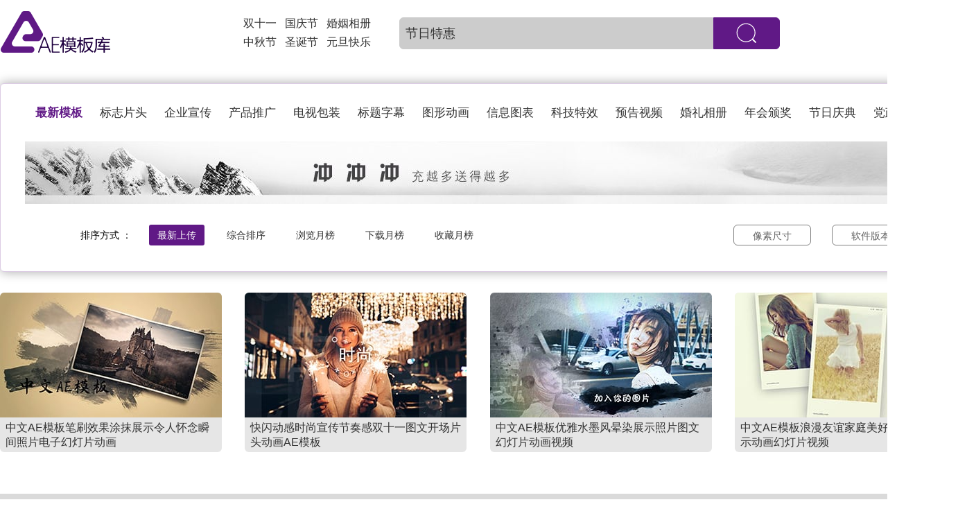

--- FILE ---
content_type: text/html; charset=utf-8
request_url: https://www.aepku.com/project/all/jieritehui-0-0-0.html
body_size: 6698
content:
 <!DOCTYPE html>
<html lang="zh">
<head>
	<meta http-equiv="Content-Type" content="text/html; charset=UTF-8">
	<meta http-equiv="X-UA-Compatible" content="IE=edge">
	<meta name="viewport" content="width=device-width, initial-scale=1">
	<title>节日特惠AEPKU最新中文原创制作AE模板工程素材文件资源集合下载_原创AE模板库</title>
	<meta name="keywords" content="AE模板库,AE模板,中文AE模板,原创AE模板,AE模板下载,标志片头AE模板,企业宣传AE模板,党政宣传AE模板,电视包装AE模板,标题字幕AE模板,图形动画AE模板,信息图表AE模板" />
	<meta name="description" content="AE模板库网站提供大量中文原创制作AfterEffects软件制作模板素材资源集合下载，标志片头AE模板、企业宣传AE模板、产品推广AE模板、电视包装AE模板、标题字幕AE模板、图形动画AE模板" />
	<meta property="og:type" content="image"/>
	<meta property="og:image" content="https://www.aepku.com/logo.jpg"/>
	<script src="/static/js/jquery.min.js"></script>
	<link rel="shortcut icon" href="/favicon.ico" type="image/x-icon" charset="utf-8"/>
	<link rel="stylesheet" type="text/css" href="/static/css/all.css">
	<script src="/static/js/iconfont.js"></script>
	<style>
		body{
			margin: 0;
		}
	</style>
<script>
var _hmt = _hmt || [];
(function() {
  var hm = document.createElement("script");
  hm.src = "https://hm.baidu.com/hm.js?c7a9915cc454289936e1e078ead8b41e";
  var s = document.getElementsByTagName("script")[0]; 
  s.parentNode.insertBefore(hm, s);
})();
</script>
</head>
<body>
	<div id="all_bg" style="display:none">
			<div class="login">
		<div class="login_main">
			<div class="login_main_close" ><a href="#" onclick="login_close()"><i><svg class="icon icon-share" aria-hidden="true"><use xlink:href="#icon-guanbi"></use></svg></i></a></div>
			<p class="login_main_title">AE模板库</p>
			<div class="login_main_main">
				<span class="login_main_main_phone">账号</span>
				<span class="login_main_main_mima">密码</span>
				<input type="text" name="mobile" placeholder="请输入手机号码或邮箱">
				<input type="password" name="pass" placeholder="请输入登录密码" >
				<button onclick="doLogin()">登     录</button>
				<p class="login_main_main_dz"><a href="/user/register/index.html">注册用户</a><a href="/user/login/findpassword.html">找回密码</a></p>
				<div class="login_main_main_login">
					<a href="/user/auth/qq.html" class="login_main_main_login_a"><svg class="icon" aria-hidden="true"><use xlink:href="#icon-qq"></use></svg></a>
					<div>
						<p>←快速登录→</p>
						<span>注册即同意<a href="/agreement.html" target="_Blank">《用户协议》</a></span>
					</div>
					<a href="/user/auth/index.html" class="login_main_main_login_a"><svg class="icon" aria-hidden="true"><use xlink:href="#icon-wechat"></use></svg></a>
				</div>
			</div>
		</div>
	</div>
<script>
		$(".login").css({"width":"100%","height":"100%"});
    function login(){
			$(".login_main").css('display','block');
			$("#all_bg").css({"width":$(window).width(),"height":$(window).height(),display:'block'});
		}

		function login_close(){
			$("#all_bg").css({"width":$(window).width(),"height":$(window).height(),display:'none'});
		}

		$('#all_bg').click(function(e){  

                var popup = $(".login_main");  

                //判断事件对象不是弹窗对象  并且  弹窗对象不包含事件对象  

                if (!popup.is(e.target) && popup.has(e.target).length == 0) {  

                    //则隐藏弹窗  
                     $('#all_bg').css('display','none');
                    popup.hide();  

                 }    

            });

		function doLogin(){
			var phone = $('input[name=mobile]').val();
			var pass = $('input[name=pass]').val();
			var mobile = '+86'+phone;

			$.ajax({
                url:"/user/login/dologin.html",
                type:'post',
                dataType:'json',
                data:{user_pass:pass,mobile:mobile,phone:phone},
                success:function(res){

                  if(res.code == 1){
                    window.location.href=res.url;
                  }else{
                  	$('.login_main_title').css({"color":"red","font-size":"16px"});
                    $('.login_main_title').html(res.msg);
                    setTimeout(function(){
                    $('.login_main_title').css({"color":"","font-size":""});
                    $('.login_main_title').html("AE模板库");	
                    },1800);
                  }  
                 
                },error:function(){
                  
                }
            });
		}  

</script>
		</div>
	<div id="index">
		<!-- 头部 -->
		<div class="index_top login_yse">
			<ul class="index_top_ul">
				<li><a href="/"><img class="index_top_ul_logo" src="/static/images/index/logo.png"></a></li>
				<li class="index_top_ul_main">
					<div>
						<p><a href="https://www.aepku.com/project/all/shuangshiyi-0-0-0.html" target="_blank">双十一</a></p>
						<p><a href="https://www.aepku.com/project/all/zhongqiujie-0-0-0.html" target="_blank">中秋节</a></p>
					</div>
					<div>
						<p><a href="https://www.aepku.com/project/all/guoqingjie-0-0-0.html" target="_blank">国庆节</a></p>
						<p><a href="https://www.aepku.com/project/all/shengdanjie-0-0-0.html" target="_blank">圣诞节</a></p>
					</div>
					<div>
						<p><a href="https://www.aepku.com/project/all/hunyinxiangce-0-0-0.html" target="_blank">婚姻相册</a></p>
						<p><a href="https://www.aepku.com/project/all/yuandankuaile-0-0-0.html" target="_blank">元旦快乐</a></p>
					</div>
					<form action="/project.html" method="post" id='searchForm' >
					<div class="index_top_ul_btn">
						<input type="text" name="tag_hz" placeholder="AE模板搜索" value="节日特惠">
						<button onclick="sousuo()"><i><svg class="icon icon-sousuo" aria-hidden="true"><use xlink:href="#icon-sousuo"></use></svg></i></button>
					</div>
					</form>
				</li>
												<li class="index_top_ul_login"><button onclick="login()" >登陆/注册</button></li>
							</ul>
		</div>
		<div class="index_top login_no">
			<ul class="index_top_ul">
				<li><a href="/"><img class="index_top_ul_logo" src="/static/images/index/logo.png"></a></li>
				<li class="index_top_ul_main">
					<div>
						<p><a href="/">返回首页</a></p>
					</div>
					<div>
						<div class="index_top_ul_main_gy_select">
							<span>全部模板</span>
							<ul>
																<li><a href="/project/all/0-0-0-0.html" class="active" >最新模板</a></li>
																	<li><a href="/project/logo/0-0-0-0.html" >标志片头</a></li>
																	<li><a href="/project/corporate/0-0-0-0.html" >企业宣传</a></li>
																	<li><a href="/project/product/0-0-0-0.html" >产品推广</a></li>
																	<li><a href="/project/broadcast/0-0-0-0.html" >电视包装 </a></li>
																	<li><a href="/project/title/0-0-0-0.html" >标题字幕</a></li>
																	<li><a href="/project/mograph/0-0-0-0.html" >图形动画</a></li>
																	<li><a href="/project/infographics/0-0-0-0.html" >信息图表</a></li>
																	<li><a href="/project/vfx/0-0-0-0.html" >科技特效</a></li>
																	<li><a href="/project/trailer/0-0-0-0.html" >预告视频</a></li>
																	<li><a href="/project/album/0-0-0-0.html" >婚礼相册</a></li>
																	<li><a href="/project/awards/0-0-0-0.html" >年会颁奖</a></li>
																	<li><a href="/project/festival/0-0-0-0.html" >节日庆典</a></li>
																	<li><a href="/project/chinese/0-0-0-0.html" >党政宣传</a></li>
															</ul>
						</div>
					</div>
					<form action="/project.html" method="post" id='searchForm2' >
					<div class="index_top_ul_btn"  >
						<input type="text" name="tag_hz_2" placeholder="AE模板搜索" value="节日特惠">
						<button onclick="sousuo2()"><i><svg class="icon icon-sousuo" aria-hidden="true"><use xlink:href="#icon-sousuo"></use></svg></i></button>
					</div>
					</form>
				</li>
												<li class="index_top_ul_login"><button onclick="login()" >登陆/注册</button></li>
							</ul>
		</div>
		<script>
			function login(){
			$(".login_main").css('display','block');
			$("#all_bg").css({"width":$(window).width(),"height":$(window).height(),display:'block'});
			
		}

		function login_close(){
			$("#all_bg").css({"width":$(window).width(),"height":$(window).height(),display:'none'});
		}

		$('#all_bg').click(function(e){  

                var popup = $(".login_main");  

                //判断事件对象不是弹窗对象  并且  弹窗对象不包含事件对象  

                if (!popup.is(e.target) && popup.has(e.target).length == 0) {  

                    //则隐藏弹窗  
                     $('#all_bg').css('display','none');
                    popup.hide();  

                 }    

            })

		function sousuo(){
			var tag = $('input[name=tag_hz]').val();
			var tag_py = tag; 
	        var  str = "/project/all/0-0-0-0.html";
	        if($('input[name=tag_hz]').val()){
            $.ajax({
              url : "/portal/index/pinyin.html",
              data : {'tag':$('input[name=tag_hz]').val()},
              type : "POST",
              contentType: "application/x-www-form-urlencoded; charset=utf-8",
              async: false,  
              dataType : "json",
              success : function(result) {
                	if(result.py != ''){
                		tag_py = result.py; 
                	}
				    
              },
              error:function(){
                     
              }
            })
            str = "/project/all/0-0-0-0.html";
            str = str.replace('0', tag_py);
           }
	        $('#searchForm').attr('action',str);
	        $('#searchForm').submit();
		}
		function sousuo2(){
			var tag = $('input[name=tag_hz_2]').val();
			var tag_py = tag; 
	        var  str = "/project/all/0-0-0-0.html";
	        if($('input[name=tag_hz_2]').val()){
            $.ajax({
              url : "/portal/index/pinyin.html",
              data : {'tag':$('input[name=tag_hz_2]').val()},
              type : "POST",
              contentType: "application/x-www-form-urlencoded; charset=utf-8",
              async: false,  
              dataType : "json",
              success : function(result) {
                if(result.py != ''){
                		tag_py = result.py; 
                	}
               
              },
              error:function(result){
                    
                 
              }
            })
            str = "/project/all/0-0-0-0.html";
            str = str.replace('0', tag_py);
           }
	        $('#searchForm2').attr('action',str);
	        $('#searchForm2').submit();
		}

		// 判断滚轮的位置，当滚轮大于90的时候做什么
		$(window).scroll(function(){
			console.log($(this).scrollTop());//输出到控制台
			if($(this).scrollTop()>90){
				$('.index_top').css('box-shadow','0px 0px 16px 0px rgba(0, 0, 0, 0.35)');
				$('.index_top').css('border-bottom','1px solid rgba(96, 25, 134, 0.22)');
				$('.index_top.login_no').css({display:'block'})
				$('.index_top.login_yse').css({display:'none'})
			}else{
				$('.index_top.login_no').css({display:'none'})
				$('.index_top.login_yse').css({display:'block'})
				$('.index_top').css('box-shadow','');
				$('.index_top').css('border-bottom','');
			}
		});
		</script>
		<!-- banner -->

		<!-- banner -->
		<div class="incex_banner_fl" style="margin-top: 120px;">
			<div class="incex_banner_title">
				<ul>
										<li><a href="//www.aepku.com/project/all/jieritehui-0-0-0.html" class='active' >最新模板</a></li>
											<li><a href="//www.aepku.com/project/logo/jieritehui-0-0-0.html" >标志片头</a></li>
											<li><a href="//www.aepku.com/project/corporate/jieritehui-0-0-0.html" >企业宣传</a></li>
											<li><a href="//www.aepku.com/project/product/jieritehui-0-0-0.html" >产品推广</a></li>
											<li><a href="//www.aepku.com/project/broadcast/jieritehui-0-0-0.html" >电视包装 </a></li>
											<li><a href="//www.aepku.com/project/title/jieritehui-0-0-0.html" >标题字幕</a></li>
											<li><a href="//www.aepku.com/project/mograph/jieritehui-0-0-0.html" >图形动画</a></li>
											<li><a href="//www.aepku.com/project/infographics/jieritehui-0-0-0.html" >信息图表</a></li>
											<li><a href="//www.aepku.com/project/vfx/jieritehui-0-0-0.html" >科技特效</a></li>
											<li><a href="//www.aepku.com/project/trailer/jieritehui-0-0-0.html" >预告视频</a></li>
											<li><a href="//www.aepku.com/project/album/jieritehui-0-0-0.html" >婚礼相册</a></li>
											<li><a href="//www.aepku.com/project/awards/jieritehui-0-0-0.html" >年会颁奖</a></li>
											<li><a href="//www.aepku.com/project/festival/jieritehui-0-0-0.html" >节日庆典</a></li>
											<li><a href="//www.aepku.com/project/chinese/jieritehui-0-0-0.html" >党政宣传</a></li>
									</ul>
			</div>
			<div class="incex_banner_fl_img">
				<a href="//www.aepku.com/user/pay/chongzhi.html" title="积分充值"><img src="//www.aepku.com/upload/img/imgsadmin/20190104/795291363075e6d88bd4cb5cf191d46a.png" alt="/user/pay/chongzhi.html"></a>
			</div>
			<div class="incex_banner_fl_rank">
				<ul>
					<li>排序方式 ：</li>
					<li><a href="//www.aepku.com/project/all/jieritehui-0-0-0.html" class='active' >最新上传</a></li>
					<li><a href="//www.aepku.com/project/all/jieritehui-1-0-0.html" >综合排序</a></li>
					<li><a href="//www.aepku.com/project/all/jieritehui-2-0-0.html" >浏览月榜</a></li>
					<li><a href="//www.aepku.com/project/all/jieritehui-3-0-0.html" >下载月榜</a></li>
					<li><a href="//www.aepku.com/project/all/jieritehui-4-0-0.html" >收藏月榜</a></li>
				</ul>
				<div class="incex_banner_fl_rank_right">
					<div class="incex_banner_fl_rank_right_select">
						<span>像素尺寸</span>
						<ul>
						<li><a href="//www.aepku.com/project/all/jieritehui-0-0-0.html" title="全部尺寸">全部尺寸</a></li>
													<li><a href="//www.aepku.com/project/all/jieritehui-0-8-0.html" title="1920×1080 HD">1920×1080 HD</a></li>
													<li><a href="//www.aepku.com/project/all/jieritehui-0-7-0.html" title="1080×1920 竖屏">1080×1920 竖屏</a></li>
													<li><a href="//www.aepku.com/project/all/jieritehui-0-5-0.html" title="3840×2160 4K">3840×2160 4K</a></li>
													<li><a href="//www.aepku.com/project/all/jieritehui-0-50-0.html" title="4096×2304 4K ">4096×2304 4K </a></li>
													<li><a href="//www.aepku.com/project/all/jieritehui-0-52-0.html" title="4096×2160 4K">4096×2160 4K</a></li>
												</ul>
					</div>
					<div class="incex_banner_fl_rank_right_select">
						<span>软件版本</span>
						<ul>
						<li><a href="//www.aepku.com/project/all/jieritehui-0-0-0.html" title="全部版本">全部版本</a></li>
													<li><a href="//www.aepku.com/project/all/jieritehui-0-0-301.html" title="CS6">CS6</a></li>
													<li><a href="//www.aepku.com/project/all/jieritehui-0-0-302.html" title="CC 2013">CC 2013</a></li>
													<li><a href="//www.aepku.com/project/all/jieritehui-0-0-303.html" title="CC 2014">CC 2014</a></li>
													<li><a href="//www.aepku.com/project/all/jieritehui-0-0-304.html" title="CC 2015">CC 2015</a></li>
													<li><a href="//www.aepku.com/project/all/jieritehui-0-0-305.html" title="CC 2017">CC 2017</a></li>
													<li><a href="//www.aepku.com/project/all/jieritehui-0-0-306.html" title="CC 2018">CC 2018</a></li>
													<li><a href="//www.aepku.com/project/all/jieritehui-0-0-307.html" title="CC 2019">CC 2019</a></li>
													<li><a href="//www.aepku.com/project/all/jieritehui-0-0-308.html" title="2020">2020</a></li>
												</ul>
					</div>
				</div>
			</div>
		</div>
		<!-- 模板内容 -->
		<div class="index_main">
					<div class="index_main_box index_main_mian" id="11307">
			<img src="//edit.upimgku.com/preview/2021/10/08/footage_6cf4b40fd1.jpg" alt="中文AE模板笔刷效果涂抹展示令人怀念瞬间照片电子幻灯片动画" style="height:180px;width:320px;display:none;">
			<a href="//www.aepku.com/moban/11307.html" target="_Blank">
			<div class="11307">
				<video
					loop="loop"
					height="180"
					width="320"
				    preload="none"
				    onMouseOver="this.play()"
				    onMouseOut="this.pause()"
				    autobuffer="true"
				    poster="//edit.upimgku.com/preview/2021/10/08/footage_6cf4b40fd1.jpg"
				    >
				  <source src="//v.editku.com/2021/10/08/9a7928070c_10s.mp4" type="video/mp4"></source>
				</video>
			</div>
				</a>
				<div class="index_main_text"><p><a title="中文AE模板笔刷效果涂抹展示令人怀念瞬间照片电子幻灯片动画" href="//www.aepku.com/moban/11307.html" target="_Blank">中文AE模板笔刷效果涂抹展示令人怀念瞬间照片电子幻灯片动画</a></p></div>
			</div>

			<script>
				 
				$("#11307").hover(function(){
				    $(this).children("img").css({display:'none'});
				    $(".11307").css({display:'block'});
				},function(){
				    $(this).children("img").css({display:'block'});
				    $(".11307").css({display:'none'});
				});

			</script>
					<div class="index_main_box index_main_mian" id="11262">
			<img src="//edit.upimgku.com/preview/2021/11/01/footage_27fb014953.jpg" alt="快闪动感时尚宣传节奏感双十一图文开场片头动画AE模板" style="height:180px;width:320px;display:none;">
			<a href="//www.aepku.com/moban/11262.html" target="_Blank">
			<div class="11262">
				<video
					loop="loop"
					height="180"
					width="320"
				    preload="none"
				    onMouseOver="this.play()"
				    onMouseOut="this.pause()"
				    autobuffer="true"
				    poster="//edit.upimgku.com/preview/2021/11/01/footage_27fb014953.jpg"
				    >
				  <source src="//v.editku.com/2021/11/01/bb1696dfbc_10s.mp4" type="video/mp4"></source>
				</video>
			</div>
				</a>
				<div class="index_main_text"><p><a title="快闪动感时尚宣传节奏感双十一图文开场片头动画AE模板" href="//www.aepku.com/moban/11262.html" target="_Blank">快闪动感时尚宣传节奏感双十一图文开场片头动画AE模板</a></p></div>
			</div>

			<script>
				 
				$("#11262").hover(function(){
				    $(this).children("img").css({display:'none'});
				    $(".11262").css({display:'block'});
				},function(){
				    $(this).children("img").css({display:'block'});
				    $(".11262").css({display:'none'});
				});

			</script>
					<div class="index_main_box index_main_mian" id="11181">
			<img src="//edit.upimgku.com/preview/2021/09/16/footage_3fcbbf3031.jpg" alt="中文AE模板优雅水墨风晕染展示照片图文幻灯片动画视频" style="height:180px;width:320px;display:none;">
			<a href="//www.aepku.com/moban/11181.html" target="_Blank">
			<div class="11181">
				<video
					loop="loop"
					height="180"
					width="320"
				    preload="none"
				    onMouseOver="this.play()"
				    onMouseOut="this.pause()"
				    autobuffer="true"
				    poster="//edit.upimgku.com/preview/2021/09/16/footage_3fcbbf3031.jpg"
				    >
				  <source src="//v.editku.com/2021/09/16/0f519c0aa2_10s.mp4" type="video/mp4"></source>
				</video>
			</div>
				</a>
				<div class="index_main_text"><p><a title="中文AE模板优雅水墨风晕染展示照片图文幻灯片动画视频" href="//www.aepku.com/moban/11181.html" target="_Blank">中文AE模板优雅水墨风晕染展示照片图文幻灯片动画视频</a></p></div>
			</div>

			<script>
				 
				$("#11181").hover(function(){
				    $(this).children("img").css({display:'none'});
				    $(".11181").css({display:'block'});
				},function(){
				    $(this).children("img").css({display:'block'});
				    $(".11181").css({display:'none'});
				});

			</script>
					<div class="index_main_box index_main_mian" id="11115">
			<img src="//edit.upimgku.com/preview/2021/08/05/footage_a01f05287e.jpg" alt="中文AE模板浪漫友谊家庭美好时刻相册展示动画幻灯片视频" style="height:180px;width:320px;display:none;">
			<a href="//www.aepku.com/moban/11115.html" target="_Blank">
			<div class="11115">
				<video
					loop="loop"
					height="180"
					width="320"
				    preload="none"
				    onMouseOver="this.play()"
				    onMouseOut="this.pause()"
				    autobuffer="true"
				    poster="//edit.upimgku.com/preview/2021/08/05/footage_a01f05287e.jpg"
				    >
				  <source src="//v.editku.com/2021/08/05/557d9614ad_10s.mp4" type="video/mp4"></source>
				</video>
			</div>
				</a>
				<div class="index_main_text"><p><a title="中文AE模板浪漫友谊家庭美好时刻相册展示动画幻灯片视频" href="//www.aepku.com/moban/11115.html" target="_Blank">中文AE模板浪漫友谊家庭美好时刻相册展示动画幻灯片视频</a></p></div>
			</div>

			<script>
				 
				$("#11115").hover(function(){
				    $(this).children("img").css({display:'none'});
				    $(".11115").css({display:'block'});
				},function(){
				    $(this).children("img").css({display:'block'});
				    $(".11115").css({display:'none'});
				});

			</script>
		
		</div>
		<div class="all_page" style="margin-top: 0px;"></div>
		<!-- 更多 -->
		<!-- <div class="all_page" style="margin-top: 0px;">
			<a href="#" class="all_page_next">上一页</a>
			<a href="#" class="active">1</a>
			<a href="#">2</a>
			<a href="#">3</a>
			<a href="#">4</a>
			<a href="#">...</a>
			<a href="#">8</a>
			<a href="#" class="all_page_last">下一页</a>
		</div> -->
	</div>
		<div id="bottom">
		<div class="bottom_img">
			<div>
				<p>商</p>
				<span>商用授权</span>
			</div>
			<div>
				<p>统</p>
				<span>统一制作</span>
			</div>
			<div>
				<p>正</p>
				<span>正版模板</span>
			</div>
			<div>
				<p>兼</p>
				<span>兼容中英</span>
			</div>
			<div>
				<p>企</p>
				<span>企业团队</span>
			</div>
		</div>
		<div class="bottom_news">
			<span><a href="/aboutus.html">关于我们</a></span>
			<span><a href="/copyright.html">版权协议</a></span>
			<span><a href="/agreement.html">服务协议</a></span>
			<span><a href="/template.html">模板特色</a></span>
			<span><a href="/tutorials.html">使用教程</a></span>
			<span><a href="/plugin.html">常用插件</a></span>
		</div>
		<p>Copyright © 2019 <a href="https://www.aepku.com/">AEPKU.COM</a> 湛江荣纳科技有限公司 版权所有 <a href="https://beian.miit.gov.cn/
" rel="nofollow" hidefocus="true" style="outline: none;" target="_Blank">粤ICP备15037513号</a><a target="_blank" href="http://www.beian.gov.cn/portal/registerSystemInfo?recordcode=44080102000132" rel="nofollow"><img src="/static/images/beian.png"/>粤公网安备 44080102000132号</a></p>
	</div>
<script>
	(function(){
		var canonicalURL, curProtocol;
		//Get the <link> tag
		var x=document.getElementsByTagName("link");
		//Find the last canonical URL
		if(x.length > 0){
			for (i=0;i<x.length;i++){
				if(x[i].rel.toLowerCase() == 'canonical' && x[i].href){
					canonicalURL=x[i].href;
				}
			}
		}
		//Get protocol
	    if (!canonicalURL){
	    	curProtocol = window.location.protocol.split(':')[0];
	    }
	    else{
	    	curProtocol = canonicalURL.split(':')[0];
	    }
	    //Get current URL if the canonical URL does not exist
	    if (!canonicalURL) canonicalURL = window.location.href;
	    //Assign script content. Replace current URL with the canonical URL
    	!function(){var e=/([http|https]:\/\/[a-zA-Z0-9\_\.]+\.baidu\.com)/gi,r=canonicalURL,t=document.referrer;if(!e.test(r)){var n=(String(curProtocol).toLowerCase() === 'https')?"https://sp0.baidu.com/9_Q4simg2RQJ8t7jm9iCKT-xh_/s.gif":"//api.share.baidu.com/s.gif";t?(n+="?r="+encodeURIComponent(document.referrer),r&&(n+="&l="+r)):r&&(n+="?l="+r);var i=new Image;i.src=n}}(window);})();
</script>
<script>
(function(){
var src = (document.location.protocol == "http:") ? "http://js.passport.qihucdn.com/11.0.1.js?1080cb7cabd780d35734a5d1ef6ce4ed":"https://jspassport.ssl.qhimg.com/11.0.1.js?1080cb7cabd780d35734a5d1ef6ce4ed";
document.write('<script src="' + src + '" id="sozz"><\/script>');
})();
</script>

</body>
<script>
	$(function(){
		// 列表图中间两个加类
		// for(var i = 0;i<100;i++){
		// 	console.log(i,i%7)
		// }
		// for(var i = 0;i<$('.index_main_box').length;i++){
		// 	if(i%4 == 1){
		// 		$('.index_main_box').eq(i).addClass("index_main_box_two");
		// 	}
		// 	if(i%4 == 2){
		// 		$('.index_main_box').eq(i).addClass("index_main_box_three");
		// 	}
		// }
		var timer=null;
		var n=0;
		$('.incex_banner_banner_hover img').click(function(){
			n=$(this).index();
			tab(n);
		})
		timer=setInterval(time,3000);

		$('.incex_banner_banner_img').hover(function(){
			clearInterval(timer);
		},function(){
			timer=setInterval(time,3000);
		})

		function tab(n){
			$('.incex_banner_banner_img img').removeClass('active').eq(n).addClass('active');
			$('.incex_banner_banner_hover img').removeClass('active').eq(n).addClass('active');
		}

		function time(){
			n++;
			if(n>$('.incex_banner_banner_hover img').length-1){
				n=0;
			}
			tab(n);
		}
	})
</script>
</html>